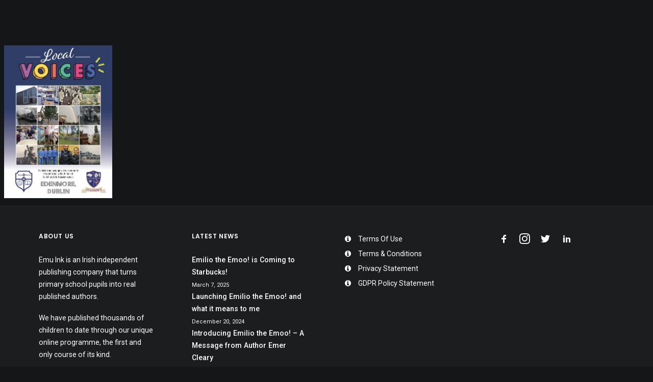

--- FILE ---
content_type: text/javascript
request_url: https://contentstorage.onenote.office.net/onenoteltir/immersivereadersdk/immersive-reader-sdk.1.1.0.js?ver=6.7.4
body_size: 5700
content:
!function(e,t){"object"==typeof exports&&"object"==typeof module?module.exports=t():"function"==typeof define&&define.amd?define([],t):"object"==typeof exports?exports.ImmersiveReader=t():e.ImmersiveReader=t()}(window,(function(){return function(e){var t={};function r(n){if(t[n])return t[n].exports;var o=t[n]={i:n,l:!1,exports:{}};return e[n].call(o.exports,o,o.exports,r),o.l=!0,o.exports}return r.m=e,r.c=t,r.d=function(e,t,n){r.o(e,t)||Object.defineProperty(e,t,{enumerable:!0,get:n})},r.r=function(e){"undefined"!=typeof Symbol&&Symbol.toStringTag&&Object.defineProperty(e,Symbol.toStringTag,{value:"Module"}),Object.defineProperty(e,"__esModule",{value:!0})},r.t=function(e,t){if(1&t&&(e=r(e)),8&t)return e;if(4&t&&"object"==typeof e&&e&&e.__esModule)return e;var n=Object.create(null);if(r.r(n),Object.defineProperty(n,"default",{enumerable:!0,value:e}),2&t&&"string"!=typeof e)for(var o in e)r.d(n,o,function(t){return e[t]}.bind(null,o));return n},r.n=function(e){var t=e&&e.__esModule?function(){return e.default}:function(){return e};return r.d(t,"a",t),t},r.o=function(e,t){return Object.prototype.hasOwnProperty.call(e,t)},r.p="",r(r.s=1)}([function(e,t,r){"use strict";Object.defineProperty(t,"__esModule",{value:!0}),t.CookiePolicy=void 0,function(e){e[e.Disable=0]="Disable",e[e.Enable=1]="Enable"}(t.CookiePolicy||(t.CookiePolicy={}))},function(e,t,r){"use strict";Object.defineProperty(t,"__esModule",{value:!0}),t.CookiePolicy=t.launchAsync=t.close=t.renderButtons=void 0;var n=r(2);Object.defineProperty(t,"renderButtons",{enumerable:!0,get:function(){return n.renderButtons}});var o=r(3);Object.defineProperty(t,"close",{enumerable:!0,get:function(){return o.close}}),Object.defineProperty(t,"launchAsync",{enumerable:!0,get:function(){return o.launchAsync}});var i=r(0);Object.defineProperty(t,"CookiePolicy",{enumerable:!0,get:function(){return i.CookiePolicy}}),"undefined"!=typeof window&&window.addEventListener("load",(function(){var e,t;window.hasOwnProperty("Promise")||(e="https://contentstorage.onenote.office.net/onenoteltir/permanent-static-resources/promise-polyfill.min.js",(t=document.createElement("script")).src=e,document.head.appendChild(t)),n.renderButtons()}))},function(e,t,r){"use strict";Object.defineProperty(t,"__esModule",{value:!0}),t.renderButtons=void 0;var n={af:"Indompelende leser",am:"በህያው ስሜት ፈጣሪ ዕይታ አንባቢ",ar:"القارئ الشامل",as:"ইমাৰচিভ ৰিডাৰ",az:"İmmersiv Oxuyucu",be:"Імерсіўны чытальнік",bg:"Концентриран четец",bn:"মনোগ্রাহী পাঠক","bn-bd":"ইমার্সিভ পাঠক",bs:"Koncentrirani čitalac",ca:"Lector immersiu",cs:"Asistivní čtečka","cy-gb":"Darllenydd Ymdrwythol",da:"Forenklet læser",de:"Plastischer Reader",el:"Προηγμένο πρόγραμμα ανάγνωσης",en:"Immersive Reader",es:"Lector inmersivo",et:"Süvaluger",eu:"Irakurgailu murgiltzailea",fa:"خواننده همه‌جانبه",fi:"Syventävä lukuohjelma",fil:"Immersive Reader",fr:"Lecteur immersif","ga-ie":"Léitheoir tumthach",gd:"An leughadair ùr-nòsach",gl:"Lector avanzado",gu:"ઇમર્સિવ રીડર",ha:"Mai karatu Mai barbazawa",he:"תצוגת קריאה מודרנית",hi:"इमर्सिव रीडर",hr:"Stopljeni čitač",hu:"Modern olvasó",hy:"Խորասուզված ընթերցիչ",id:"Pembaca Imersif",ig:"Ọgụụ Kenzipụtara",is:"Aðgengilegt lestrarumhverfi",it:"Strumento di lettura immersiva",ja:"イマーシブ リーダー",ka:"იმერსიული წამკითხველი",kk:"Иммерсивті оқу құралы",km:"កម្មវិធីអានពណ៌រំលេចនៅលើអេក្រង់",kn:"ಇಮ್ಮರ್ಸಿವ್ ಓದುಗ",ko:"몰입형 리더",kok:"तंद्री लागिल्लो वाचक","ku-arab":"خوێنەری پڕ",ky:"Курчаган Окугуч",lb:"Immersive Reader",lo:"ຕົວອ່ານອິມເມີສີບ",lt:"Įtraukianti skaitytuvė",lv:"Tīrskata lasītājs",mi:"Pūpānui Rumaki",mk:"Сеопфатен читач",ml:"ഇമ്മേഴ്‌സീവ് റീഡർ",mn:"Идэвхтэй уншигч",mr:"इमर्सिव्ह वाचक",ms:"Pembaca Imersif",mt:"Qarrej Immersiv",ne:"इमेर्सिभ रिडर",nl:"Insluitende lezer","nn-no":"Engasjerande lesar",no:"Engasjerende leser",nso:"Go Bala ka Mongwalo o Mokoto",or:"ଇମରସିଭ୍ ରିଡର୍",pa:"ਇਮਰਸਿਵ ਰੀਡਰ","pa-arab":"گھیرن آلا مطالعہ کار",pl:"Czytnik immersyjny",prs:"خواننده نمایش",pt:"Leitura Avançada",quc:"Nim ucholajil sik'inel uwach",quz:"Wankisqa Ñawiq",ro:"Immersive Reader",ru:"Иммерсивное средство чтения",rw:"Insakazasoma",sd:"امرسو ريڊر",si:"ගිලෙන සුළු කියවනය",sk:"Imerzná čítačka",sl:"Potopni bralnik",sq:"Lexuesi kredhës","sr-cyrl-ba":"Концентрисани читалац","sr-cyrl-rs":"Концентрисани читалац","sr-latn-rs":"Koncentrisani čitalac",sv:"Avancerad läsare",sw:"Kisomaji cha Kuzamisha",ta:"அற்புதமான ரீடர்",te:"మంత్రముగ్ధులను చేసే పఠన సాధనం","tg-cyrl-tj":"Хонандаи фарогир",th:"โปรแกรมช่วยอ่าน",ti:"ኣንባቢ ሕሉው ስምዒት ፈጣሪ",tk:"Giňişleýin okaýjy",tn:"Sebadi sa Imesife",tr:"Tam Ekran Okuyucu",tt:"Чолгап алучы уку чарасы","ug-cn":"چۆكمە ئوقۇغۇچ",uk:"Занурення в текст",ur:"امرسیو مطالعہ کار",uz:"Immersiv mutolaa vositasi",vi:"Trình đọc Chân thực",wo:"Jàngukaay bu Rafet",xh:"Isifundi Esikhulu",yo:"Ìwò Alámùtán",zh:"沉浸式阅读器","zh-hant":"沈浸式閱讀程式",zu:"Isifundi Sokuzizwisa"};function o(e){var t=document.createElement("img");t.src="https://contentstorage.onenote.office.net/onenoteltir/permanent-static-resources/immersive-reader-icon.svg";var r=e.getAttribute("data-icon-px-size")||"20";t.style.height=t.style.width=r+"px",t.style.verticalAlign="middle",t.style.marginTop="-2px";var n=e.getAttribute("data-locale")||"en";t.alt=s(n),e.appendChild(t)}function i(e){var t=document.createElement("span");t.style.marginLeft="8px",e.appendChild(t)}function a(e){var t=document.createElement("span"),r=e.getAttribute("data-locale")||"en";t.textContent=s(r),e.appendChild(t)}function s(e){return e=e.toLowerCase(),n[e]?n[e]:"zh-hk"===e||"zh-mo"===e||"zh-tw"===e?n["zh-hant"]:(e=e.substring(0,e.lastIndexOf("-")),n[e]?n[e]:(e=e.substring(0,e.lastIndexOf("-")),n[e]?n[e]:n.en))}t.renderButtons=function(e){var t=document.createElement("style");t.innerHTML=".immersive-reader-button{cursor:pointer;display:inline-block;padding:5px;} .immersive-reader-button:hover{background:rgba(0,0,0,.05);border-radius:2px",document.head.appendChild(t);var r=[].slice.call(document.getElementsByClassName("immersive-reader-button"));e&&e.elements&&(r=e.elements);for(var n=0,d=r;n<d.length;n++){var u=d[n];u.setAttribute("role","button");var l=u.getAttribute("data-locale")||"en";switch(u.setAttribute("aria-label",s(l)),u.getAttribute("data-button-style")||"icon"){case"icon":o(u);break;case"text":a(u);break;case"iconAndText":o(u),i(u),a(u)}}}},function(e,t,r){"use strict";var n=this&&this.__assign||function(){return(n=Object.assign||function(e){for(var t,r=1,n=arguments.length;r<n;r++)for(var o in t=arguments[r])Object.prototype.hasOwnProperty.call(t,o)&&(e[o]=t[o]);return e}).apply(this,arguments)};Object.defineProperty(t,"__esModule",{value:!0}),t.isValidSubdomain=t.close=t.launchAsync=void 0;var o=r(0),i=r(4),a={};a[i.ErrorCode.TokenExpired]="The access token supplied is expired.",a[i.ErrorCode.Throttled]="You have exceeded your quota.",a[i.ErrorCode.ServerError]="An error occurred when calling the server to process the text.",a[i.ErrorCode.InvalidSubdomain]="The subdomain supplied is invalid.";var s=!1;function d(e){if(!e)return!1;return new RegExp("^([a-zA-Z0-9]|[a-zA-Z0-9][a-zA-Z0-9\\-]{0,61}[a-zA-Z0-9])$").test(e)}t.launchAsync=function(e,t,r,u){return s?Promise.reject("Immersive Reader is already launching"):new Promise((function(l,c){if(e)if(r)if(r.chunks)if(r.chunks.length)if(d(t)||u&&u.customDomain){s=!0;var m=Date.now();(u=n({uiZIndex:1e3,timeout:15e3,useWebview:!1,allowFullscreen:!0,hideExitButton:!1,cookiePolicy:o.CookiePolicy.Disable},u)).uiZIndex&&"number"==typeof u.uiZIndex||(u.uiZIndex=1e3);var f=null,p=document.createElement("div"),v=u.useWebview?document.createElement("webview"):document.createElement("iframe");v.allow="autoplay";var h=document.createElement("style");h.innerHTML="body{height:100%;overflow:hidden;}";var b=function(){f&&(window.clearTimeout(f),f=null)},g=function(){document.body.contains(p)&&document.body.removeChild(p),window.removeEventListener("message",k),b(),h.parentNode&&h.parentNode.removeChild(h)},y=function(){if(g(),u.onExit)try{u.onExit()}catch(e){}};g();var k=function(n){if(n&&n.data&&"string"==typeof n.data)if("ImmersiveReader-ReadyForContent"===n.data){b();var o={cogSvcsAccessToken:e,cogSvcsSubdomain:t,request:r,launchToPostMessageSentDurationInMs:Date.now()-m,disableFirstRun:u.disableFirstRun,readAloudOptions:u.readAloudOptions,translationOptions:u.translationOptions,displayOptions:u.displayOptions,sendPreferences:!!u.onPreferencesChanged,preferences:u.preferences};v.contentWindow.postMessage(JSON.stringify({messageType:"Content",messageValue:o}),"*")}else if("ImmersiveReader-Exit"===n.data)y();else if(n.data.startsWith("ImmersiveReader-LaunchResponse:")){var d=null,f=null,h=null;try{h=JSON.parse(n.data.substring("ImmersiveReader-LaunchResponse:".length))}catch(e){}h&&h.success?d={container:p,sessionId:h.sessionId,charactersProcessed:h.meteredContentSize}:f=h&&!h.success?{code:h.errorCode,message:a[h.errorCode],sessionId:h.sessionId}:{code:i.ErrorCode.ServerError,message:a[i.ErrorCode.ServerError]},s=!1,d?(b(),l(d)):f&&(y(),c(f))}else if(n.data.startsWith("ImmersiveReader-Preferences:")&&u.onPreferencesChanged&&"function"==typeof u.onPreferencesChanged)try{u.onPreferencesChanged(n.data.substring("ImmersiveReader-Preferences:".length))}catch(e){}};window.addEventListener("message",k),f=window.setTimeout((function(){g(),s=!1,c({code:i.ErrorCode.Timeout,message:"Page failed to load after timeout ("+u.timeout+" ms)"})}),u.timeout),u.allowFullscreen&&v.setAttribute("allowfullscreen",""),v.style.cssText="position: static; width: 100vw; height: 100vh; left: 0; top: 0; border-width: 0",u.useWebview&&v.addEventListener("loadstop",(function(){v.contentWindow.postMessage(JSON.stringify({messageType:"WebviewHost"}),"*")}));var w=(u.customDomain?u.customDomain:"https://"+t+".cognitiveservices.azure.com/immersivereader/webapp/v1.0/")+"reader?exitCallback=ImmersiveReader-Exit&sdkPlatform=js&sdkVersion=1.1.0";w+="&cookiePolicy="+(u.cookiePolicy===o.CookiePolicy.Enable?"enable":"disable"),u.hideExitButton&&(w+="&hideExitButton=true"),u.uiLang&&(w+="&omkt="+u.uiLang),v.src=w,p.style.cssText="position: fixed; width: 100vw; height: 100vh; left: 0; top: 0; border-width: 0; -webkit-perspective: 1px; z-index: "+u.uiZIndex+"; background: white; overflow: hidden",p.appendChild(v),document.body.appendChild(p),document.head.appendChild(h)}else c({code:i.ErrorCode.InvalidSubdomain,message:a[i.ErrorCode.InvalidSubdomain]});else c({code:i.ErrorCode.BadArgument,message:"Chunks must not be empty"});else c({code:i.ErrorCode.BadArgument,message:"Chunks must not be null"});else c({code:i.ErrorCode.BadArgument,message:"Content must not be null"});else c({code:i.ErrorCode.BadArgument,message:"Token must not be null"})}))},t.close=function(){window.postMessage("ImmersiveReader-Exit","*")},t.isValidSubdomain=d},function(e,t,r){"use strict";Object.defineProperty(t,"__esModule",{value:!0}),t.ErrorCode=void 0,function(e){e.BadArgument="BadArgument",e.Timeout="Timeout",e.TokenExpired="TokenExpired",e.Throttled="Throttled",e.ServerError="ServerError",e.InvalidSubdomain="InvalidSubdomain"}(t.ErrorCode||(t.ErrorCode={}))}])}));